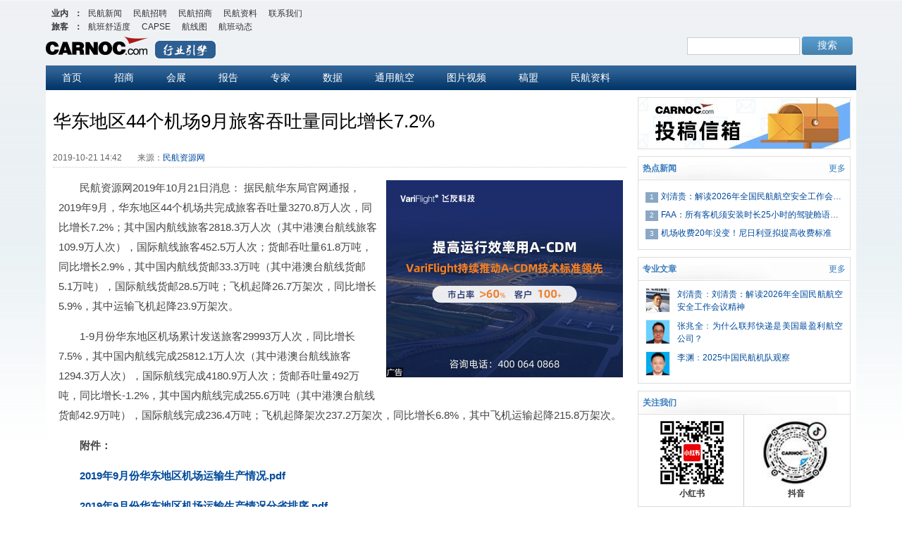

--- FILE ---
content_type: text/css;charset=UTF-8
request_url: https://service.carnoc.com/api/web/index.php/carnoc/home/black-filter-code?v=2024.04.08
body_size: 160
content:
/**
 * @title 首页黑色滤镜代码
 * @since 2023-11-22 小数据量接口Key=ld:home-page:black-filter
 * 
 * 有效期 2023-11-22 10:52:48 到 2023-11-22 10:52:49
 * 有效期内，会返回相应CSS代码
 */

--- FILE ---
content_type: text/css
request_url: https://res.variflight.com/public_lib/common/css/sidebar-news.css
body_size: 702
content:
.common-sidebar-block{
  border: 1px solid #ddd;
  margin-bottom: 10px;
  clear: both;
  width: 100%;
}
.common-sidebar-block .block-title{
  color: #377CBD;
  background: url(https://res.variflight.com/new_carnoc/public/images/h4bg.gif) no-repeat left bottom #fff;
  font-size: 12px;
  border-bottom: 1px solid #ddd;
  margin: 0px;
  padding: 8px 6px;
}
.common-sidebar-block .block-title em {
  font-style: normal; 
  float: right;
  font-size: 12px;
  font-weight: normal;
  background: url(https://res.variflight.com/new_carnoc/public/images/more.gif) no-repeat right;
  padding: 0px 10px;
}
.common-sidebar-block h4 a{ 
  font-size:12px;
}
/* 右侧新闻列表 */
.sidebar-news-block h4 strong{ 
  padding-right:10px;
}
.sidebar-news-block ul{
  margin: 10px;
  list-style: none;
}
.sidebar-news-block ul li{
  color: #999;
  font-size:12px;
}
/* 图片+标题列表 */
.sidebar-news-block ul li.item-image-text-news{
  margin-bottom: 10px;
}
.sidebar-news-block ul li.item-image-text-news .picture{
  width: 33px;
  height: 33px;
  overflow: hidden;    
  border: 1px solid #eee;
}
.sidebar-news-block ul li.item-image-text-news .picture img{
  width: 100%;
}
.sidebar-news-block ul li.item-image-text-news .content{
  width: 235px;
  padding-left: 10px;
  height: 35px;
  overflow: hidden;
  text-align: justify;
  line-height: 18px;
}
.sidebar-news-block ul li.item-image-text-news .content a{
  color: #004A9C;
}
.sidebar-news-block ul li.item-image-text-news .content .title{
  -webkit-box-orient: vertical;
  -webkit-line-clamp: 2;
  overflow: hidden; 
  text-overflow: ellipsis;
}
.sidebar-news-block ul li.item-image-text-news .content span{
  color:#333
}
/* 文字列表 */
.sidebar-news-block ul li.item-news-list{
  line-height: 26px;
}
.sidebar-news-block ul li.item-news-list em{
  float: left;
  width: 16px;
  font-style: normal;
  height: 13px;
  margin: 7px 4px 0 0;
  border: 1px #999 solid;
  font-family: Arial;
  font-size: 10px;
  text-align: center;
  line-height: 11px;
}
.sidebar-news-block ul li.item-news-list a{
  font-size:12px;
  float:left;
  text-align:left;  
  -o-text-overflow: ellipsis; /*--4 opera--*/ 
  overflow: hidden;  
  text-overflow: ellipsis;  
  white-space: nowrap;
  width: 92%;
  color: #004A9C;
}
.sidebar-news-block ul li.item-news-list em{
  background:#8AA8C6;
  border:1px #8AA8C6 solid;
  color:#FFF
}
.sidebar-news-block ul li.item-news-list em.bgred{ 
  background:#F90; 
  border:1px solid #f90
} 